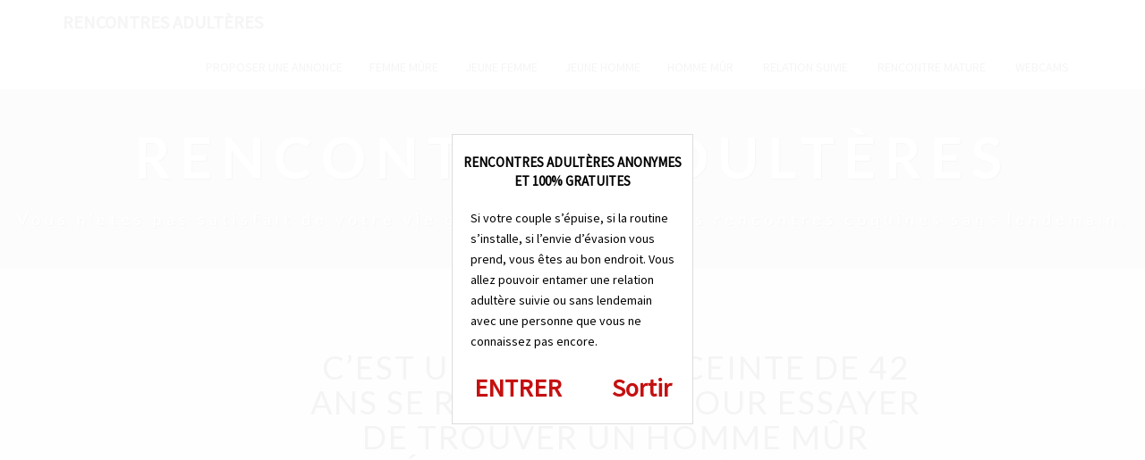

--- FILE ---
content_type: text/html; charset=utf-8
request_url: https://www.google.com/recaptcha/api2/anchor?ar=1&k=6Le7lockAAAAAFxdzn4SMYKX7p7I0fxB1MG8afV_&co=aHR0cHM6Ly9hZHVsdGVyZXMubmV0OjQ0Mw..&hl=en&v=N67nZn4AqZkNcbeMu4prBgzg&size=invisible&anchor-ms=20000&execute-ms=30000&cb=yv1txj915gxz
body_size: 48872
content:
<!DOCTYPE HTML><html dir="ltr" lang="en"><head><meta http-equiv="Content-Type" content="text/html; charset=UTF-8">
<meta http-equiv="X-UA-Compatible" content="IE=edge">
<title>reCAPTCHA</title>
<style type="text/css">
/* cyrillic-ext */
@font-face {
  font-family: 'Roboto';
  font-style: normal;
  font-weight: 400;
  font-stretch: 100%;
  src: url(//fonts.gstatic.com/s/roboto/v48/KFO7CnqEu92Fr1ME7kSn66aGLdTylUAMa3GUBHMdazTgWw.woff2) format('woff2');
  unicode-range: U+0460-052F, U+1C80-1C8A, U+20B4, U+2DE0-2DFF, U+A640-A69F, U+FE2E-FE2F;
}
/* cyrillic */
@font-face {
  font-family: 'Roboto';
  font-style: normal;
  font-weight: 400;
  font-stretch: 100%;
  src: url(//fonts.gstatic.com/s/roboto/v48/KFO7CnqEu92Fr1ME7kSn66aGLdTylUAMa3iUBHMdazTgWw.woff2) format('woff2');
  unicode-range: U+0301, U+0400-045F, U+0490-0491, U+04B0-04B1, U+2116;
}
/* greek-ext */
@font-face {
  font-family: 'Roboto';
  font-style: normal;
  font-weight: 400;
  font-stretch: 100%;
  src: url(//fonts.gstatic.com/s/roboto/v48/KFO7CnqEu92Fr1ME7kSn66aGLdTylUAMa3CUBHMdazTgWw.woff2) format('woff2');
  unicode-range: U+1F00-1FFF;
}
/* greek */
@font-face {
  font-family: 'Roboto';
  font-style: normal;
  font-weight: 400;
  font-stretch: 100%;
  src: url(//fonts.gstatic.com/s/roboto/v48/KFO7CnqEu92Fr1ME7kSn66aGLdTylUAMa3-UBHMdazTgWw.woff2) format('woff2');
  unicode-range: U+0370-0377, U+037A-037F, U+0384-038A, U+038C, U+038E-03A1, U+03A3-03FF;
}
/* math */
@font-face {
  font-family: 'Roboto';
  font-style: normal;
  font-weight: 400;
  font-stretch: 100%;
  src: url(//fonts.gstatic.com/s/roboto/v48/KFO7CnqEu92Fr1ME7kSn66aGLdTylUAMawCUBHMdazTgWw.woff2) format('woff2');
  unicode-range: U+0302-0303, U+0305, U+0307-0308, U+0310, U+0312, U+0315, U+031A, U+0326-0327, U+032C, U+032F-0330, U+0332-0333, U+0338, U+033A, U+0346, U+034D, U+0391-03A1, U+03A3-03A9, U+03B1-03C9, U+03D1, U+03D5-03D6, U+03F0-03F1, U+03F4-03F5, U+2016-2017, U+2034-2038, U+203C, U+2040, U+2043, U+2047, U+2050, U+2057, U+205F, U+2070-2071, U+2074-208E, U+2090-209C, U+20D0-20DC, U+20E1, U+20E5-20EF, U+2100-2112, U+2114-2115, U+2117-2121, U+2123-214F, U+2190, U+2192, U+2194-21AE, U+21B0-21E5, U+21F1-21F2, U+21F4-2211, U+2213-2214, U+2216-22FF, U+2308-230B, U+2310, U+2319, U+231C-2321, U+2336-237A, U+237C, U+2395, U+239B-23B7, U+23D0, U+23DC-23E1, U+2474-2475, U+25AF, U+25B3, U+25B7, U+25BD, U+25C1, U+25CA, U+25CC, U+25FB, U+266D-266F, U+27C0-27FF, U+2900-2AFF, U+2B0E-2B11, U+2B30-2B4C, U+2BFE, U+3030, U+FF5B, U+FF5D, U+1D400-1D7FF, U+1EE00-1EEFF;
}
/* symbols */
@font-face {
  font-family: 'Roboto';
  font-style: normal;
  font-weight: 400;
  font-stretch: 100%;
  src: url(//fonts.gstatic.com/s/roboto/v48/KFO7CnqEu92Fr1ME7kSn66aGLdTylUAMaxKUBHMdazTgWw.woff2) format('woff2');
  unicode-range: U+0001-000C, U+000E-001F, U+007F-009F, U+20DD-20E0, U+20E2-20E4, U+2150-218F, U+2190, U+2192, U+2194-2199, U+21AF, U+21E6-21F0, U+21F3, U+2218-2219, U+2299, U+22C4-22C6, U+2300-243F, U+2440-244A, U+2460-24FF, U+25A0-27BF, U+2800-28FF, U+2921-2922, U+2981, U+29BF, U+29EB, U+2B00-2BFF, U+4DC0-4DFF, U+FFF9-FFFB, U+10140-1018E, U+10190-1019C, U+101A0, U+101D0-101FD, U+102E0-102FB, U+10E60-10E7E, U+1D2C0-1D2D3, U+1D2E0-1D37F, U+1F000-1F0FF, U+1F100-1F1AD, U+1F1E6-1F1FF, U+1F30D-1F30F, U+1F315, U+1F31C, U+1F31E, U+1F320-1F32C, U+1F336, U+1F378, U+1F37D, U+1F382, U+1F393-1F39F, U+1F3A7-1F3A8, U+1F3AC-1F3AF, U+1F3C2, U+1F3C4-1F3C6, U+1F3CA-1F3CE, U+1F3D4-1F3E0, U+1F3ED, U+1F3F1-1F3F3, U+1F3F5-1F3F7, U+1F408, U+1F415, U+1F41F, U+1F426, U+1F43F, U+1F441-1F442, U+1F444, U+1F446-1F449, U+1F44C-1F44E, U+1F453, U+1F46A, U+1F47D, U+1F4A3, U+1F4B0, U+1F4B3, U+1F4B9, U+1F4BB, U+1F4BF, U+1F4C8-1F4CB, U+1F4D6, U+1F4DA, U+1F4DF, U+1F4E3-1F4E6, U+1F4EA-1F4ED, U+1F4F7, U+1F4F9-1F4FB, U+1F4FD-1F4FE, U+1F503, U+1F507-1F50B, U+1F50D, U+1F512-1F513, U+1F53E-1F54A, U+1F54F-1F5FA, U+1F610, U+1F650-1F67F, U+1F687, U+1F68D, U+1F691, U+1F694, U+1F698, U+1F6AD, U+1F6B2, U+1F6B9-1F6BA, U+1F6BC, U+1F6C6-1F6CF, U+1F6D3-1F6D7, U+1F6E0-1F6EA, U+1F6F0-1F6F3, U+1F6F7-1F6FC, U+1F700-1F7FF, U+1F800-1F80B, U+1F810-1F847, U+1F850-1F859, U+1F860-1F887, U+1F890-1F8AD, U+1F8B0-1F8BB, U+1F8C0-1F8C1, U+1F900-1F90B, U+1F93B, U+1F946, U+1F984, U+1F996, U+1F9E9, U+1FA00-1FA6F, U+1FA70-1FA7C, U+1FA80-1FA89, U+1FA8F-1FAC6, U+1FACE-1FADC, U+1FADF-1FAE9, U+1FAF0-1FAF8, U+1FB00-1FBFF;
}
/* vietnamese */
@font-face {
  font-family: 'Roboto';
  font-style: normal;
  font-weight: 400;
  font-stretch: 100%;
  src: url(//fonts.gstatic.com/s/roboto/v48/KFO7CnqEu92Fr1ME7kSn66aGLdTylUAMa3OUBHMdazTgWw.woff2) format('woff2');
  unicode-range: U+0102-0103, U+0110-0111, U+0128-0129, U+0168-0169, U+01A0-01A1, U+01AF-01B0, U+0300-0301, U+0303-0304, U+0308-0309, U+0323, U+0329, U+1EA0-1EF9, U+20AB;
}
/* latin-ext */
@font-face {
  font-family: 'Roboto';
  font-style: normal;
  font-weight: 400;
  font-stretch: 100%;
  src: url(//fonts.gstatic.com/s/roboto/v48/KFO7CnqEu92Fr1ME7kSn66aGLdTylUAMa3KUBHMdazTgWw.woff2) format('woff2');
  unicode-range: U+0100-02BA, U+02BD-02C5, U+02C7-02CC, U+02CE-02D7, U+02DD-02FF, U+0304, U+0308, U+0329, U+1D00-1DBF, U+1E00-1E9F, U+1EF2-1EFF, U+2020, U+20A0-20AB, U+20AD-20C0, U+2113, U+2C60-2C7F, U+A720-A7FF;
}
/* latin */
@font-face {
  font-family: 'Roboto';
  font-style: normal;
  font-weight: 400;
  font-stretch: 100%;
  src: url(//fonts.gstatic.com/s/roboto/v48/KFO7CnqEu92Fr1ME7kSn66aGLdTylUAMa3yUBHMdazQ.woff2) format('woff2');
  unicode-range: U+0000-00FF, U+0131, U+0152-0153, U+02BB-02BC, U+02C6, U+02DA, U+02DC, U+0304, U+0308, U+0329, U+2000-206F, U+20AC, U+2122, U+2191, U+2193, U+2212, U+2215, U+FEFF, U+FFFD;
}
/* cyrillic-ext */
@font-face {
  font-family: 'Roboto';
  font-style: normal;
  font-weight: 500;
  font-stretch: 100%;
  src: url(//fonts.gstatic.com/s/roboto/v48/KFO7CnqEu92Fr1ME7kSn66aGLdTylUAMa3GUBHMdazTgWw.woff2) format('woff2');
  unicode-range: U+0460-052F, U+1C80-1C8A, U+20B4, U+2DE0-2DFF, U+A640-A69F, U+FE2E-FE2F;
}
/* cyrillic */
@font-face {
  font-family: 'Roboto';
  font-style: normal;
  font-weight: 500;
  font-stretch: 100%;
  src: url(//fonts.gstatic.com/s/roboto/v48/KFO7CnqEu92Fr1ME7kSn66aGLdTylUAMa3iUBHMdazTgWw.woff2) format('woff2');
  unicode-range: U+0301, U+0400-045F, U+0490-0491, U+04B0-04B1, U+2116;
}
/* greek-ext */
@font-face {
  font-family: 'Roboto';
  font-style: normal;
  font-weight: 500;
  font-stretch: 100%;
  src: url(//fonts.gstatic.com/s/roboto/v48/KFO7CnqEu92Fr1ME7kSn66aGLdTylUAMa3CUBHMdazTgWw.woff2) format('woff2');
  unicode-range: U+1F00-1FFF;
}
/* greek */
@font-face {
  font-family: 'Roboto';
  font-style: normal;
  font-weight: 500;
  font-stretch: 100%;
  src: url(//fonts.gstatic.com/s/roboto/v48/KFO7CnqEu92Fr1ME7kSn66aGLdTylUAMa3-UBHMdazTgWw.woff2) format('woff2');
  unicode-range: U+0370-0377, U+037A-037F, U+0384-038A, U+038C, U+038E-03A1, U+03A3-03FF;
}
/* math */
@font-face {
  font-family: 'Roboto';
  font-style: normal;
  font-weight: 500;
  font-stretch: 100%;
  src: url(//fonts.gstatic.com/s/roboto/v48/KFO7CnqEu92Fr1ME7kSn66aGLdTylUAMawCUBHMdazTgWw.woff2) format('woff2');
  unicode-range: U+0302-0303, U+0305, U+0307-0308, U+0310, U+0312, U+0315, U+031A, U+0326-0327, U+032C, U+032F-0330, U+0332-0333, U+0338, U+033A, U+0346, U+034D, U+0391-03A1, U+03A3-03A9, U+03B1-03C9, U+03D1, U+03D5-03D6, U+03F0-03F1, U+03F4-03F5, U+2016-2017, U+2034-2038, U+203C, U+2040, U+2043, U+2047, U+2050, U+2057, U+205F, U+2070-2071, U+2074-208E, U+2090-209C, U+20D0-20DC, U+20E1, U+20E5-20EF, U+2100-2112, U+2114-2115, U+2117-2121, U+2123-214F, U+2190, U+2192, U+2194-21AE, U+21B0-21E5, U+21F1-21F2, U+21F4-2211, U+2213-2214, U+2216-22FF, U+2308-230B, U+2310, U+2319, U+231C-2321, U+2336-237A, U+237C, U+2395, U+239B-23B7, U+23D0, U+23DC-23E1, U+2474-2475, U+25AF, U+25B3, U+25B7, U+25BD, U+25C1, U+25CA, U+25CC, U+25FB, U+266D-266F, U+27C0-27FF, U+2900-2AFF, U+2B0E-2B11, U+2B30-2B4C, U+2BFE, U+3030, U+FF5B, U+FF5D, U+1D400-1D7FF, U+1EE00-1EEFF;
}
/* symbols */
@font-face {
  font-family: 'Roboto';
  font-style: normal;
  font-weight: 500;
  font-stretch: 100%;
  src: url(//fonts.gstatic.com/s/roboto/v48/KFO7CnqEu92Fr1ME7kSn66aGLdTylUAMaxKUBHMdazTgWw.woff2) format('woff2');
  unicode-range: U+0001-000C, U+000E-001F, U+007F-009F, U+20DD-20E0, U+20E2-20E4, U+2150-218F, U+2190, U+2192, U+2194-2199, U+21AF, U+21E6-21F0, U+21F3, U+2218-2219, U+2299, U+22C4-22C6, U+2300-243F, U+2440-244A, U+2460-24FF, U+25A0-27BF, U+2800-28FF, U+2921-2922, U+2981, U+29BF, U+29EB, U+2B00-2BFF, U+4DC0-4DFF, U+FFF9-FFFB, U+10140-1018E, U+10190-1019C, U+101A0, U+101D0-101FD, U+102E0-102FB, U+10E60-10E7E, U+1D2C0-1D2D3, U+1D2E0-1D37F, U+1F000-1F0FF, U+1F100-1F1AD, U+1F1E6-1F1FF, U+1F30D-1F30F, U+1F315, U+1F31C, U+1F31E, U+1F320-1F32C, U+1F336, U+1F378, U+1F37D, U+1F382, U+1F393-1F39F, U+1F3A7-1F3A8, U+1F3AC-1F3AF, U+1F3C2, U+1F3C4-1F3C6, U+1F3CA-1F3CE, U+1F3D4-1F3E0, U+1F3ED, U+1F3F1-1F3F3, U+1F3F5-1F3F7, U+1F408, U+1F415, U+1F41F, U+1F426, U+1F43F, U+1F441-1F442, U+1F444, U+1F446-1F449, U+1F44C-1F44E, U+1F453, U+1F46A, U+1F47D, U+1F4A3, U+1F4B0, U+1F4B3, U+1F4B9, U+1F4BB, U+1F4BF, U+1F4C8-1F4CB, U+1F4D6, U+1F4DA, U+1F4DF, U+1F4E3-1F4E6, U+1F4EA-1F4ED, U+1F4F7, U+1F4F9-1F4FB, U+1F4FD-1F4FE, U+1F503, U+1F507-1F50B, U+1F50D, U+1F512-1F513, U+1F53E-1F54A, U+1F54F-1F5FA, U+1F610, U+1F650-1F67F, U+1F687, U+1F68D, U+1F691, U+1F694, U+1F698, U+1F6AD, U+1F6B2, U+1F6B9-1F6BA, U+1F6BC, U+1F6C6-1F6CF, U+1F6D3-1F6D7, U+1F6E0-1F6EA, U+1F6F0-1F6F3, U+1F6F7-1F6FC, U+1F700-1F7FF, U+1F800-1F80B, U+1F810-1F847, U+1F850-1F859, U+1F860-1F887, U+1F890-1F8AD, U+1F8B0-1F8BB, U+1F8C0-1F8C1, U+1F900-1F90B, U+1F93B, U+1F946, U+1F984, U+1F996, U+1F9E9, U+1FA00-1FA6F, U+1FA70-1FA7C, U+1FA80-1FA89, U+1FA8F-1FAC6, U+1FACE-1FADC, U+1FADF-1FAE9, U+1FAF0-1FAF8, U+1FB00-1FBFF;
}
/* vietnamese */
@font-face {
  font-family: 'Roboto';
  font-style: normal;
  font-weight: 500;
  font-stretch: 100%;
  src: url(//fonts.gstatic.com/s/roboto/v48/KFO7CnqEu92Fr1ME7kSn66aGLdTylUAMa3OUBHMdazTgWw.woff2) format('woff2');
  unicode-range: U+0102-0103, U+0110-0111, U+0128-0129, U+0168-0169, U+01A0-01A1, U+01AF-01B0, U+0300-0301, U+0303-0304, U+0308-0309, U+0323, U+0329, U+1EA0-1EF9, U+20AB;
}
/* latin-ext */
@font-face {
  font-family: 'Roboto';
  font-style: normal;
  font-weight: 500;
  font-stretch: 100%;
  src: url(//fonts.gstatic.com/s/roboto/v48/KFO7CnqEu92Fr1ME7kSn66aGLdTylUAMa3KUBHMdazTgWw.woff2) format('woff2');
  unicode-range: U+0100-02BA, U+02BD-02C5, U+02C7-02CC, U+02CE-02D7, U+02DD-02FF, U+0304, U+0308, U+0329, U+1D00-1DBF, U+1E00-1E9F, U+1EF2-1EFF, U+2020, U+20A0-20AB, U+20AD-20C0, U+2113, U+2C60-2C7F, U+A720-A7FF;
}
/* latin */
@font-face {
  font-family: 'Roboto';
  font-style: normal;
  font-weight: 500;
  font-stretch: 100%;
  src: url(//fonts.gstatic.com/s/roboto/v48/KFO7CnqEu92Fr1ME7kSn66aGLdTylUAMa3yUBHMdazQ.woff2) format('woff2');
  unicode-range: U+0000-00FF, U+0131, U+0152-0153, U+02BB-02BC, U+02C6, U+02DA, U+02DC, U+0304, U+0308, U+0329, U+2000-206F, U+20AC, U+2122, U+2191, U+2193, U+2212, U+2215, U+FEFF, U+FFFD;
}
/* cyrillic-ext */
@font-face {
  font-family: 'Roboto';
  font-style: normal;
  font-weight: 900;
  font-stretch: 100%;
  src: url(//fonts.gstatic.com/s/roboto/v48/KFO7CnqEu92Fr1ME7kSn66aGLdTylUAMa3GUBHMdazTgWw.woff2) format('woff2');
  unicode-range: U+0460-052F, U+1C80-1C8A, U+20B4, U+2DE0-2DFF, U+A640-A69F, U+FE2E-FE2F;
}
/* cyrillic */
@font-face {
  font-family: 'Roboto';
  font-style: normal;
  font-weight: 900;
  font-stretch: 100%;
  src: url(//fonts.gstatic.com/s/roboto/v48/KFO7CnqEu92Fr1ME7kSn66aGLdTylUAMa3iUBHMdazTgWw.woff2) format('woff2');
  unicode-range: U+0301, U+0400-045F, U+0490-0491, U+04B0-04B1, U+2116;
}
/* greek-ext */
@font-face {
  font-family: 'Roboto';
  font-style: normal;
  font-weight: 900;
  font-stretch: 100%;
  src: url(//fonts.gstatic.com/s/roboto/v48/KFO7CnqEu92Fr1ME7kSn66aGLdTylUAMa3CUBHMdazTgWw.woff2) format('woff2');
  unicode-range: U+1F00-1FFF;
}
/* greek */
@font-face {
  font-family: 'Roboto';
  font-style: normal;
  font-weight: 900;
  font-stretch: 100%;
  src: url(//fonts.gstatic.com/s/roboto/v48/KFO7CnqEu92Fr1ME7kSn66aGLdTylUAMa3-UBHMdazTgWw.woff2) format('woff2');
  unicode-range: U+0370-0377, U+037A-037F, U+0384-038A, U+038C, U+038E-03A1, U+03A3-03FF;
}
/* math */
@font-face {
  font-family: 'Roboto';
  font-style: normal;
  font-weight: 900;
  font-stretch: 100%;
  src: url(//fonts.gstatic.com/s/roboto/v48/KFO7CnqEu92Fr1ME7kSn66aGLdTylUAMawCUBHMdazTgWw.woff2) format('woff2');
  unicode-range: U+0302-0303, U+0305, U+0307-0308, U+0310, U+0312, U+0315, U+031A, U+0326-0327, U+032C, U+032F-0330, U+0332-0333, U+0338, U+033A, U+0346, U+034D, U+0391-03A1, U+03A3-03A9, U+03B1-03C9, U+03D1, U+03D5-03D6, U+03F0-03F1, U+03F4-03F5, U+2016-2017, U+2034-2038, U+203C, U+2040, U+2043, U+2047, U+2050, U+2057, U+205F, U+2070-2071, U+2074-208E, U+2090-209C, U+20D0-20DC, U+20E1, U+20E5-20EF, U+2100-2112, U+2114-2115, U+2117-2121, U+2123-214F, U+2190, U+2192, U+2194-21AE, U+21B0-21E5, U+21F1-21F2, U+21F4-2211, U+2213-2214, U+2216-22FF, U+2308-230B, U+2310, U+2319, U+231C-2321, U+2336-237A, U+237C, U+2395, U+239B-23B7, U+23D0, U+23DC-23E1, U+2474-2475, U+25AF, U+25B3, U+25B7, U+25BD, U+25C1, U+25CA, U+25CC, U+25FB, U+266D-266F, U+27C0-27FF, U+2900-2AFF, U+2B0E-2B11, U+2B30-2B4C, U+2BFE, U+3030, U+FF5B, U+FF5D, U+1D400-1D7FF, U+1EE00-1EEFF;
}
/* symbols */
@font-face {
  font-family: 'Roboto';
  font-style: normal;
  font-weight: 900;
  font-stretch: 100%;
  src: url(//fonts.gstatic.com/s/roboto/v48/KFO7CnqEu92Fr1ME7kSn66aGLdTylUAMaxKUBHMdazTgWw.woff2) format('woff2');
  unicode-range: U+0001-000C, U+000E-001F, U+007F-009F, U+20DD-20E0, U+20E2-20E4, U+2150-218F, U+2190, U+2192, U+2194-2199, U+21AF, U+21E6-21F0, U+21F3, U+2218-2219, U+2299, U+22C4-22C6, U+2300-243F, U+2440-244A, U+2460-24FF, U+25A0-27BF, U+2800-28FF, U+2921-2922, U+2981, U+29BF, U+29EB, U+2B00-2BFF, U+4DC0-4DFF, U+FFF9-FFFB, U+10140-1018E, U+10190-1019C, U+101A0, U+101D0-101FD, U+102E0-102FB, U+10E60-10E7E, U+1D2C0-1D2D3, U+1D2E0-1D37F, U+1F000-1F0FF, U+1F100-1F1AD, U+1F1E6-1F1FF, U+1F30D-1F30F, U+1F315, U+1F31C, U+1F31E, U+1F320-1F32C, U+1F336, U+1F378, U+1F37D, U+1F382, U+1F393-1F39F, U+1F3A7-1F3A8, U+1F3AC-1F3AF, U+1F3C2, U+1F3C4-1F3C6, U+1F3CA-1F3CE, U+1F3D4-1F3E0, U+1F3ED, U+1F3F1-1F3F3, U+1F3F5-1F3F7, U+1F408, U+1F415, U+1F41F, U+1F426, U+1F43F, U+1F441-1F442, U+1F444, U+1F446-1F449, U+1F44C-1F44E, U+1F453, U+1F46A, U+1F47D, U+1F4A3, U+1F4B0, U+1F4B3, U+1F4B9, U+1F4BB, U+1F4BF, U+1F4C8-1F4CB, U+1F4D6, U+1F4DA, U+1F4DF, U+1F4E3-1F4E6, U+1F4EA-1F4ED, U+1F4F7, U+1F4F9-1F4FB, U+1F4FD-1F4FE, U+1F503, U+1F507-1F50B, U+1F50D, U+1F512-1F513, U+1F53E-1F54A, U+1F54F-1F5FA, U+1F610, U+1F650-1F67F, U+1F687, U+1F68D, U+1F691, U+1F694, U+1F698, U+1F6AD, U+1F6B2, U+1F6B9-1F6BA, U+1F6BC, U+1F6C6-1F6CF, U+1F6D3-1F6D7, U+1F6E0-1F6EA, U+1F6F0-1F6F3, U+1F6F7-1F6FC, U+1F700-1F7FF, U+1F800-1F80B, U+1F810-1F847, U+1F850-1F859, U+1F860-1F887, U+1F890-1F8AD, U+1F8B0-1F8BB, U+1F8C0-1F8C1, U+1F900-1F90B, U+1F93B, U+1F946, U+1F984, U+1F996, U+1F9E9, U+1FA00-1FA6F, U+1FA70-1FA7C, U+1FA80-1FA89, U+1FA8F-1FAC6, U+1FACE-1FADC, U+1FADF-1FAE9, U+1FAF0-1FAF8, U+1FB00-1FBFF;
}
/* vietnamese */
@font-face {
  font-family: 'Roboto';
  font-style: normal;
  font-weight: 900;
  font-stretch: 100%;
  src: url(//fonts.gstatic.com/s/roboto/v48/KFO7CnqEu92Fr1ME7kSn66aGLdTylUAMa3OUBHMdazTgWw.woff2) format('woff2');
  unicode-range: U+0102-0103, U+0110-0111, U+0128-0129, U+0168-0169, U+01A0-01A1, U+01AF-01B0, U+0300-0301, U+0303-0304, U+0308-0309, U+0323, U+0329, U+1EA0-1EF9, U+20AB;
}
/* latin-ext */
@font-face {
  font-family: 'Roboto';
  font-style: normal;
  font-weight: 900;
  font-stretch: 100%;
  src: url(//fonts.gstatic.com/s/roboto/v48/KFO7CnqEu92Fr1ME7kSn66aGLdTylUAMa3KUBHMdazTgWw.woff2) format('woff2');
  unicode-range: U+0100-02BA, U+02BD-02C5, U+02C7-02CC, U+02CE-02D7, U+02DD-02FF, U+0304, U+0308, U+0329, U+1D00-1DBF, U+1E00-1E9F, U+1EF2-1EFF, U+2020, U+20A0-20AB, U+20AD-20C0, U+2113, U+2C60-2C7F, U+A720-A7FF;
}
/* latin */
@font-face {
  font-family: 'Roboto';
  font-style: normal;
  font-weight: 900;
  font-stretch: 100%;
  src: url(//fonts.gstatic.com/s/roboto/v48/KFO7CnqEu92Fr1ME7kSn66aGLdTylUAMa3yUBHMdazQ.woff2) format('woff2');
  unicode-range: U+0000-00FF, U+0131, U+0152-0153, U+02BB-02BC, U+02C6, U+02DA, U+02DC, U+0304, U+0308, U+0329, U+2000-206F, U+20AC, U+2122, U+2191, U+2193, U+2212, U+2215, U+FEFF, U+FFFD;
}

</style>
<link rel="stylesheet" type="text/css" href="https://www.gstatic.com/recaptcha/releases/N67nZn4AqZkNcbeMu4prBgzg/styles__ltr.css">
<script nonce="-tuzNHPWJrjOFVGSa9Litg" type="text/javascript">window['__recaptcha_api'] = 'https://www.google.com/recaptcha/api2/';</script>
<script type="text/javascript" src="https://www.gstatic.com/recaptcha/releases/N67nZn4AqZkNcbeMu4prBgzg/recaptcha__en.js" nonce="-tuzNHPWJrjOFVGSa9Litg">
      
    </script></head>
<body><div id="rc-anchor-alert" class="rc-anchor-alert"></div>
<input type="hidden" id="recaptcha-token" value="[base64]">
<script type="text/javascript" nonce="-tuzNHPWJrjOFVGSa9Litg">
      recaptcha.anchor.Main.init("[\x22ainput\x22,[\x22bgdata\x22,\x22\x22,\[base64]/[base64]/[base64]/[base64]/[base64]/UltsKytdPUU6KEU8MjA0OD9SW2wrK109RT4+NnwxOTI6KChFJjY0NTEyKT09NTUyOTYmJk0rMTxjLmxlbmd0aCYmKGMuY2hhckNvZGVBdChNKzEpJjY0NTEyKT09NTYzMjA/[base64]/[base64]/[base64]/[base64]/[base64]/[base64]/[base64]\x22,\[base64]\\u003d\\u003d\x22,\x22w5R7w5fDqcKPwpMBXlnCscKBwox9wqJSwq/CgsKYw5rDik1jazBUw7JFG0MVRCPDrcKgwqt4dnlWc3Mxwr3CnGvDk3zDljzCnD/[base64]/[base64]/CusOzwpDDuxVIw4zCucO4IRdowpYsw6shKQ/Dsm1VIcOVwoZiwo/Dsxl7wpNVXMO1UMKlwpzCj8KBwrDCnV88wqJbwrXCkMO6wpHDiX7Dk8OrFsK1wqzCkixSK30sDgfCusK7wpllw79awrE1PsKpPMKmwqzDnBXCmzofw6xbMXHDucKEwpVSaEpHI8KVwpsvecOHQHNJw6ASwqBVGy3CtcOfw5/CucOeJxxUw5jDj8KewpzDnRzDjGTDq3HCocODw7Zww7w0w5DDrwjCjhApwq8nYxTDiMK7BzTDoMKlCA3Cr8OEbcKeSRzDl8K+w6HCjXEDM8O0w4DCsR85w7pLwrjDgDYRw5o8bglofcOrwqlDw5ACw50rA2FRw78+wpF4VGgOB8O0w6TDpFpew4l/fQgcYGXDvMKjw4p+e8OTFsOlMcORHMKswrHChwsXw4nCkcKuDsKDw6FCIMOjXypoEENuwo50wrJ/KsO7J2DDpRwFDsO1wq/DmcKyw5g/[base64]/Cg0lHcFVXQMOeGWN6VGnDmX7Cv8OwwoTClcOWBmXCi0HCgBMiXxfCtsOMw7l4w4FBwr5Qwq5qYCPCsGbDnsOVScONKcKDeyApwqPCmmkHw6XCumrCrsO4ZcO4bQ/CjsOBwr7DqcKcw4oBw6rCjMOSwrHCj0h/[base64]/woNVLcOuw5LCsV1ZKUnCnSLChktYBMKLw6NkTXwhWQHCp8Kcw5orB8KBU8OBYz9kw6xnw6nCgzjDusOew6vDr8Kvw63Dsygzwp/[base64]/W8OiwoLCiS4sw6LCuMKSC8Oww7jDh8OJF0AUw6XCjx1Swr/CsMKLJyoWCsKgFSbDj8KDwp/DrF0HKsK+JCXDicKhXFogbsKlPHJsw5zCp2klwoV3blHDm8Kvwo7Dm8ONw6jDn8ONI8OIw5PCmMKVVMOdw5HDi8Kawp3DgUgQNcOswpTDo8OXw6knDTYlaMOOwpLDiBUsw7Fnw5PCq011wqjCgEfClMK/wqTDmsOJwr/DisOfdcOnPcKwBMOCw7hwwq5uw6x/w4LClsOew6kPesK3cGrCviTCiQjDtcKAwqnDuXfCocK0ZjV1cn7ClhnDt8OfC8KQQHvClsKeC146dMOoWWDCrMKPFMOTw4NRQUk5w4PDg8KEwpHDnikcwqrDpsKxNcKXGMOIdRHDg0dodiXDhkbCjgvDtjw8wohHB8Ocw7dUB8OmfcKWL8OawoJmDR/[base64]/ICVvw4xfw6/CnsKCwps1IcKFwokwwo/[base64]/Cj8OgwoUow6TDn3dcw6ZQwq3DuEIGw4jCrzlbwp7Di8OOEhoSRcOww7RWaHbDpUnCgcObwpFhw4rDp3/[base64]/DusK/[base64]/CgsKqSQDCrSvDm2gqNMO3wqHCqcOyw6JmwrsZw7Rgf8OvDcKrUcKnw5IiJcK7w4VMai/DhsK1dsOKw7bClsOaE8ORKj/[base64]/[base64]/wrbDqcO0w4TCpcKuwrd1CsKkwpcuwrrDt8K/[base64]/CnMOzNcKRcm0UBjXCi8KSXWIRS2sKIsOncFzDhMOifMK7bcKEwqDDmMOHdjnDsRRsw7DDhsOywrbCisOBRgjDtkfDp8O9wp4TQA3Ck8OWw5bCh8KGKsKgw7ANMXTCjVNOPxXDqMOkOx/Du0XCllkHwqBZRmTCrgsUwofDlk0Bw7fCu8O7w7fDl0jCgcOQw6F8wrbDrMOdw7c7w7NswpHDoxXCmMKYOEsJUsKnEwpHK8OXwp3CmcOdw53CmsKGw67CqMKgAD/CoMOtwrHDl8OIBlwrw5pYNi1dPMOxaMOAQMK3woJtw6BpPT0NwoXDrUhZwpAHw7DCsjY1wqvChsOnwonCuDhLUhJlIwLClcKRFz4Aw5tnccO/w65/[base64]/DnMKnwrrDmsKWHmjDhl3DvmjCsj5Jwo3CmScrZMKEw4JDcMO5QTkiKgZgMsOBwonDgsKDw5rCu8KYVMOVSj0/[base64]/[base64]/w7drw7DCk8O4XMK0w63CuMOZVRwrwo86w7kHR8KFBntbwpwLwo7ChcOEI1lUMsKQwrXCg8Opw7PCiCoBW8OPA8K4Agd7CTjCtQlEwq7DsMO9wpPDn8OBw4DDgsOpwqA1wpXCsRwKwq9/JDJhGsK4w4PDnX/CngLDv3ZDw6nCgsOKL2vCoDtHelbCt3/Dp00Gwrdhw7HDh8KHw6nDtE/DlsKuw6/Cs8OWw7MXKMOwKcOOE3leOmAOHMK9w5Ugwqhewpsqw4wpw7d7w5Qaw6vDtMO+RXJQwp9PPh7DpMKBRMKVw6fClcOhJ8OPSHrDmy/CsMOnTz7CuMKpw6XCtMOsZsO9a8O0MsKrSBnDv8KFcx8vw7IDMMOEw4oRwofDtcKTAhhAwoEdTsK5V8K2ED/DlGnDosKsLsKGU8O3C8KPTWNXw6kowoM5w6FbY8KRwq3CtEDChMOyw53CkMK6wq7ClcKMw4vDrMO+w7DDnhRhTWx5c8KnwrAHZHXCmyHDoCjDg8OFG8KmwqcEVsKpAMKtDcKVSElIKMKSIn5zLTjCnj/Dth5hLsOHw4zDtsOpw7QyOWvCinoGwq7DnSrCl1hYwr/DtcKBVhzDglHDqsOeeWPClFfCjMOzFsO/QsKtwpfDiMK+wpZzw5HClMOdSgjCnBLCpGHCt2Nmw7/DmmIHYF8WG8OtecKuw73DlsOYAMOmwrM6MMKkwpXDhMOVw5DCmMKdwrHClhPCuiXCjU9QHlPDrjvCgBXCvcO1KcKNTEwiCVDCm8OLE0rDqMOiw5/Dt8O6BBw+wrnDjFDDs8KJw5hcw7E0JsKSHsK6SsK4GRTDkk/CksOvP0xDw595w7RWwoTCuUwlahQBBcOZwrJbZB7DnsOBfMK/CsONwo5Bw6PDuirCilvDlxPDncKFKMKrO3FpNitYXMK1HsKjOsOlADcZwpTDsijDvMKPd8KjwqzClsOvwp5JTMKvwqPCvDnCk8KBwr/Cm1BtwrN0w4DCo8Ouw7zCiz7CiEBiw6jCusK6w5lfwoLDjwVNw6HCiXIeZcOSPMOyw5Jww5xAw6vCn8OWMyxaw79xw7LCvGDDggrDuEHDgnopw4Z/[base64]/DocKLZcOawrbDvR7DiSDDuixpw7PCvjrDnzvCusOXcn4FwqXDgzjDrz3CkMKCaiorXsK7w6lZAT7DvsKIw4zCpcK6f8O1wp4efQ8NEDXCjAjDgcK5EcOKKEHClkd/ScKswoxHw6lnwqTCkMOkwpvChsOBBcO4SkrDscOMwrrDuFJdwphrUcKLw4YMRcK/Ew3CqVjCpXUcHcK9Z0zCucKbwpzCmh7CpArCpsKlRUhNw4/CkX/DmELCgmNwNMOaHMKrEXvDt8KaworDmsKiOyLComUSL8OJCsOtwqRew7PCucOYFMOgw5rCnyzDoRjCvkVXS8KzVDV0w6TCmxlocsODwrvCrVLDtSU1w6lrw75gCRDDtX7DgXHDiDHDuWTDgwTCrMOjwqwQw4lew5/Cl2B/wqAdwpXChWbCucK/w7vDgMOjTsOLwqInKkJ+wrjCu8KGw5o7w7zCusKUEgDDi1PDtAzCnsKmTMO5wpA2w69aw6Euw5svw65IwqTDpcKOKsOxwpTDscKhVcKSacK/FcKiJ8ORw7bCpUpQw5gIwpUHwpHDrCLDhE/CuTTDnE/DvhvChhIoTEMDwrzCnxfDksKLJDUQCCDDq8K6bB7DpX/DuBLCvMOFw7TDpcKPcUjDihF5wow/[base64]/[base64]/woxbwr/DhVvDrMKne2rDkyfDt8O1w6N+YCLChnQfwoFQw4BsEWzDrcK1w4J9BivChsKtZnXDvhlIw6PCpQbCkRPDrBUsw73Cpi/Dm0ZlKH83w4TCqAbCsMKrWzVpZsOnC3nCt8OBw6bCtT3CqcKOBzZnw6xRwrkPXS7ClyTDksOMw6UYw6vCkyHDlQhgwqbDoARGJGU+woA0wrHDrcOuw7EYw7JqWsO4U1cjJQt+aEbCtMKpwqYOwowiw5HCgsOqNsKZTMKeGzrCum/DsMO+PwA6MHFRw7pcRW7DiMKUB8KwwqnDh2nCt8KGwr/DrcKWworDqH/ClMO3WFrCmMKrwpzDgsKGw7HDj8OJMCbCqlDDsMKXw5DCq8OuHMKLw7jDqBkNDC5FBMOGShB0KcOXRMO/DkhdwqTCgcOEacK3c0wywozDvRFTw55DXsOvwo/CpX12w7h+D8K2w7PCvMOCw5fCh8KnDcKEWCVEEgnDmcO0w7kfwo5tVG4Uw6XDql3Dk8K+w43DssObwqfCncODwqEPQMKYbg/CsWrDkcOYwoR7LcKiIhDChyfDnsOJw5XDqcKNURfCuMKKMw3Cj3UVfMOiwq3CssOLw5dTCll9N1TCtMKlwrszGMO1RHbDjsKUNFnClsO3w6dFR8KGE8K3ZsKBI8K0wrVBwpXCsgsKwqBdw5vDmQpYwoDCmH1ZwoLDkHcEIsKOwq12w5nDt0zCumMZwqfChMKlw6/DgcKgw4taFXh3flzCijQGTsKlT1fDqsK+YwJYa8OLwqc0EwkIcMO+w6rCrxbDlMOHY8OxVcOZEMKSw5wpZwVwe34zeC5qwqDDsW82CT98w7xuw7A1wpvDlmxZFGdsF3bDhMKKw6BEDmQOF8KRwpzDjhDCqsOmBkvCuGJEK2RJw7nDvFBowog5flLCuMOSwrXClzrCiC/Dtikkw4zDlsKGw5okw5JBbVDCpcKmw7PDlcKiVMOsHcOzwqxkw7oVaS/DosKGwpHCiAFEVX7DrcO/dcKywqdMwq3CmhN0GsKKYcKsWFDDnVQ4QjzDrEPDmMKgwrk3RMKbYsKPw7ljIcKuKcOJw4vCk1fDksORw4B7P8OzYS0YHMOHw5/[base64]/Cs8OrYcK+wqjDuwHDjA7Dh085wqvDtsKTdMK1FsOMIEMNw6I0wo0qUBnDrwx8w47Cp3TCgkRVw4XDiBDDuQUFw47DgWsbw4MSw7DDkh/CvCFsw6PCm2J1C3BsImXDiT15TsOlVgbCmsOQX8OOwrZmCcO3wqzCrsOQwq7CvBbCnWoKMyVQBVkkw4DDgyNFEiLCmHBGwoDCt8Onw6RML8Ovw5PDmn8uRMKUHDDDll3Cs0I/wrfClcKlORh5wprDrDPDpcKOYsKzwotKwogdw7peDsOzBsO/wovDmMKwSR0ow4bCn8K5wrwzKMOvw4PCi17CgMOiw59Pw5XDtsKcw7DCs8KAwpDCg8K+w5l3wo/[base64]/[base64]/w69wah/DncOqLi8uUhvCrcOdPMOfwq/Cn8ObT8KQw7QLAMK6wpouwrXCj8KMdmwcwpMPw7ElwrRLw5/[base64]/CtF3CtmgHw77DgcKqFcKewppJR0E5w5/[base64]/Cv8K7w49NwrMOCSXDrjMVwr1Awolqek58wpTDlcKzMcOuWlXDhmE+wp7Di8Orwo3Dp2VkwrfDjcKPfsKqcFB/eh/Dh18ifMKiwo3DlE0UFGZ+HynCm0vDqjQXwrBYG0jCuHzDg1ZENsOIwqTChivDtMOtRGhuw4VlcUsaw73DiMOewr5+w4I5w7ocwpPDuwROfVzCixICacK4McKGwpLDhhXCpjLCmwQgbcKpwropCz3CjsO4w4LCuy/CscO+wpTDlktdDSbCnD7CjMKwwrFSw6DCrUlDwpnDiG92w6XDq0oyM8K5AcKHeMKYwo5/wqjDpcOdHFLDk1PDsT3CiWTDlUXDmmrCmQTCt8KnPMKqJ8OeMMKCWH7Ct2VJwrzCtmowJG1bMx7Dq0DCtDnCjcKnRF5AwpFewpNtw7LDjMOaQkE6w67Cj8OmwrLDrMK/w6LDksO1WV3CmzM+D8KZwpnDjngRwqxxQHHCpgtAw5TCtsKCTjnCpcKHZ8O+w5bDlVMPL8Oow6bCqX5qF8OWw4Ymw4dAw4nDuyrDtSEHCcOcwqECwrA9w7QQT8OqdRjCnMKow4Y/esKuIMKuCETDjcK2BDMDw6YUw7vCtsONWAHCtcOrHMOlQMKBScO1EMKZOcOFwo/CsQdFwptQUsOaEcOmw45xw5NcfMOeWMKCIcOxJMKYwrl6EFHCuAbDqcOFw77Ct8K2PMO9wqbDssKnw5QkGcKrPcK8w6U8wpQsw64cwoV2wqvDgsOmw4DCg2NQGsKqIcKFwp4RwpTCtsKWw6o3YnlRw47DrmNJIx/DmkYyEMKcw4VlwpLChQ8vwqDDpSDDqsOSwpXDucOOw7PCsMOxwqh1XcO0JXvDtcOUIcKQIcOewpEEw4DDlXsgwqnDr0Rww4bDkXB8ewjDr3nCo8KTwozDrMOtw6NsOQN3wr7CicKTZcK5w5hpw73CksO8w77Dv8KDKsOnw7zCtlsgw5skVQgzw4YaVcOKcxN/[base64]/CtjPCgVs/Q1vDogrDjnoFGnjDvhTDjsKBwqrCisKnw5kqf8K5BcOLw5bCjnrCnXLDmQjDrjnCuXLCj8OJwqBlwoQ0w4JITB/DncOqwrHDsMKLw7XCnkPDo8OZw5tQJyQWwpIgw5k7eQTCkMO+w44tw7VePgzDjMKpUsOgN34WwoZtG3XDjsKNwqnDqMOjblXCm1rCoMOiXcOaEsKvw6DDncKKPXQRwprCtsK6VsK+LTXDoVrDocORw75TLmPDnAHCmsOzw57Cgmcvd8Ouw4ACw6kgwpADeEUTLAgrw4/[base64]/[base64]/fMObAWNuwq3CtcODwrnDkmxaH0nDiQE9BsOaaU/Cv3vDsljCgMKUecOgw7vDk8OIQcOHRF7CrsOiwql/wqo0d8Okwp/DgBHCn8KfQjdlwpAjwrvCqBzDkHfDpBMdwqQXZSvCjsK+w6fDgMK0EsOQwrzCtHnDphJ/OQ/[base64]/w7E0GMKzYMOQaMO3YDrCgcOgw65Yw4TDkcORw43DjMOeVgLDvMK3NcKjKcKBG3bDkS3DrsOAw4LCs8Osw6V5wqHDoMKCw5vCl8OJZ1JIP8K0wodHw6vCgGN5djnDhUwVTMOdw4bDt8O7w7M0X8K7YsOdccOEw5/CoBsTPMOcw4XCr3TDncOPHy0uwrrDtAoENcOXVmPCmcK8w4MLwqxKwpDDhhx+w4PDnsOvw6bDnl50wrfDoMOFA0Fgw5fDo8KfFMKXw5NcfUAkw5ckwpPDvU0owrHChBVvch/[base64]/[base64]/[base64]/DisOOP8ObRR/DuVLCqEBGwr7CkcKFw6cWEHc5YcKfOm3DrcKhwofDu3RMVMOLSxLDvXNawr3Cv8KacxjDiH5DwpHCswbCn3RuI0/CqE0WHxwnbcOXw63DnnPCiMKjcExbw7h3w4TDpEM+RsOeCwrDnHYCw4fDrwpGQcOiwoLDgiBWKi3Dq8KSSTxTfB3Cnl1QwqJOw780e0Njw6EgJMOzc8K5ZxsfAHtGw4zDuMKySmjDoAVeSDbCqEBiQsK6EMKZw5E3ZlprwpEcw4/Cmg/CmcKbwqBmTELDhMKecC3ChA8Aw6FxVhRtD3V5wqDCnMOAw7LChcKLwrrDlnXCgFBkGMO9woFNS8KOFmvCr2NvwqnDrsKWwpnDusOmw7HDqA7DiA/Du8Oow4crwr7CssOxUyBoUcKAw4zDrEPDlDTCvh3CtMK6HSxCBmlbWmtmw5gMw4p7woLCmMK9wqdXw4fDsGDCtXfCtxgyC8OwPBxQVcK0OsOuwr3DqMKlLlFmw7bCusKTwo5uwrTDsMO/[base64]/[base64]/Q8KhAH3Du8OwcXTDg8OJE8KxBkbCnxHCncKmw6PCs8K2UAJfw48CwqVvOEt/OcOvTcKMw6nCgMOSC0fDqsOVwpojwokWw7J7wpbDr8KKf8OXw57CnnzDgWjCnMOqJMKlJSUWw63Dv8KewobCkkt3w6nCusOowrQ0EMKwBMOWP8O7VVZeccOpw73Cl1sCaMOuf1UOAyzCo0/CqMO2OFQwwrzDmCYnwrc9HHDDtjpGw4rDpSrCvn4GSHhXw5rCv0laUMOUwr1QwrTDmhsBw7/Cpx9wTMOjWsKKXcOeVMOYT27DjC1Nw7HCoz3ChgVzQ8OVw7smwpfDv8OzXMOWGV7Dm8O2ZMOmCMKMw4PDhMKXLjh7e8Obw6fCnVjDiFkcwqBsUcO4wq7Dt8O2BVFdUsOxw5rCqmoQd8KHw5/CjU3DnsOlw5ZYWnVawr7DiizChMOBw7o6wqzDhsK+wrHDpB5YYUTCt8K9DcKgwrLCgsKgwq82w7/Cp8KSa27DgsKPJh3ChcK1VSnCsy3ChsObOxjCij3Dn8Kgw7JgM8ODG8KZMcKEKDbDmcOsa8OOGcOxR8Kfwr/[base64]/[base64]/CvC3Dm8KDS0bCoF/Cp0cMw5fDoMK1w7lvdcKhw5bCi3E2w6bCtMKqwp0HwpnCgH9vPsOvfiXDm8KhHMOMw5ggw7RuB3HDj8OZBhvCnTxDwogqEMOawqPDtnjClsKMwppOw53DiCI2woELw5rDlTXDsHrDicKvw4HCpwHDjMKDwp/Ct8KHwqoKw6nDpiN2VFBiwqVMX8KCXcK5PsOnwrljXA3CrmDDqSvDn8KQDGPDgMK6w6LChwcfw67Cl8OwMBPCtkBZXcKIbivDnGg2QGR7LcK8J2M/VXvDtWLDg3LDksKtw5fDtsO+WMOgNkjDnMKjQm5yB8KVw7BJG1/[base64]/wrxywp0eNwbDs1jClsKUdWRXw6PCsBnCkcOCwqsQNcOvw7zCtnh3S8KbJFzCs8O5TsO2w5whw6Ezw6NBw5oIFcOFTwc1w7drw6XCksO/SmscwpvCpGQ2XsK4wp/CrsO8w61SYUbChsKmc8OjHzHDqgrDjEvCkcK+CD7DjETDsX7DkMK6w5fCiE8QUUcEa3FYIcOpO8KVw4rCgTjDkW02wpvCsmEZY2vDg1nCj8OvwqzCvTUWWsK5w60/w6Nlw7/Dq8OCwq1GGcOnHHYhwotvwprDk8K8UXMOPj9Aw5xnwoBYwp/Dnk/DsMKLwpM+f8K8wqfDgRLCoRnDiMOXWDjDjgF+ODPDksKHeigkOA7DscOBXiZmSsOlw4lIHMOPw5HChA/DmWFhw6M4F0B/w64/YmHDs1bCjCjDvMOlw5LCkgsZHlvCs1Rkw47CucK6XGVJXnDCtxMvWsOrwqTCp0vDtyTDlMKtw63Dvw/DhB7Dh8OgwpvCosKHEMOWw7hUP1hdRivCjkDDpG9cw4/Dv8O6VR9lL8O+wpDCnmHCnTcowpTDi3Q5XsKhAAbCpSPDjcOBP8KAfBfDosOidsK/DsKWw4fDjA4WAjrDn0gbwodfwq3Dg8KEGcK9PcOXG8OVw7HDmsO1wpwlw48tw63CuWXCtR0/QGVdwp0Pw5/CnTN5cGxtZil8w7ZpZ3cOUMOBwpLDnivCshpWDsK9wpknwoVVw7jCvMOYwrwRLErDi8K1DXXCokAOwp9hwq/CgcKFc8Kaw4BMwonCk2lMB8OFw6bDqD/DjwHCvcK9w5RNwr9xK0liwpXDi8Knw7HCjjxxw6/[base64]/[base64]/CjmPDhm3Ch2TCgMKEw57DilR0VFA1wrnDkwtTwoNxw6csGsO/[base64]/Co8OMw4gFwpXDtcOnZHBpM8OcYV/DiDbDkcKmYFtbDW3CmMKiIh1sZAYOw79CwqfDlDjDiMOkLcOWXWbDvsOqNC/DrcKmDwkzw4rCtEfDjsODw63Dr8KiwpZpw7fDicOKWS3DtH7Dq08Cwqk1wpjCoBdPw7DCij/DigRGw4nDpiEXKcOYw6bCkTzDhDtCwqM5w5nCusKNw4N6HH9aDcKcLsKBIsO8wpNZw6nCkMKew5M0Fh5ZM8KdCgQjZ312wrjDpjLCuBNaaxISw4nCnCR7w5vCkl9sw4/DsgHDucKjD8K/PFA5wrjCrsKbw6PDrMKjw7nDs8OkwpnDnsKaw4XDvkjDjWYrw7ZowojDrFbDpcKKL3wFaRUFw5QIPnZuw4kdPsOzMnsOCHHDnMOFwr3DtcKOwqA1w4pCwoQmI3zDmyXCqcKXfWFDwpxsAsOkSsOZw7E/csO8w5E1w7B8Hhgxw6wgwo0ZeMOYCj3CsivDkShFw6HCl8OFwpXCmMKrw6XDlgLCryDDosOaPcKuw4XChMK8K8KNw7TDkyomwqwbF8KNw5JKwp9bwo/[base64]/Cq2UeVUvDo8Klw4vCksKwwrbDgcOVcgEjw75iWsO8VhrDssK5w6xkw7vClcOfUMOnwq/ColUfwpvCjcKyw69/ek9gworDucOhJSRsHzbDmsOIwrjDtTpHbcKZwoHDr8OFwpzCi8KEbB3DrXXCrcO4LMOvwrtqdWp5dgvDtRlPwovDqikjdsK0w4/[base64]/DokzCiQbDlAfCg8KIwrHDj8KcH8O5bFgew7xVYghLdMO/fHPCisKaFMKPwpEGCCjDkD8Gd1DDh8KVw7sDT8KPZS1WwqsEwoUOw79KwqLDjCrCo8KxeiMyY8O2QsOaQcOKTXhfwo3Dj2AwwowORjHDjMO/wrspSlNyw5kowpjCi8KGOcOOJAEsLV/[base64]/woBNd8KBLMOUHcKEwqB8eMO4w5xYw57DhEV9KhBEFMKww5kbbcOMXWV/[base64]/[base64]/[base64]/AF1+wrQrwpnDjMKJw6zDp8K+w5TDkMKHesOEwrDDkEQYeMK8X8Klwp9Uw67DoMOuWmzDt8KrHAjCrsKhdMKyFAZxw6XCix7DhnzDscKbw53DucKVcVB/DcKow4ZmSVBcwo3Dqx0/UcKPw6fCkMKNHA/DhTZ/[base64]/wq4CwqB4wo/DmMKIw79fd3HCvMOpwqrDgU/DhcKoW8Kvw5nDi2LCsELDlcKow7/Dsz0IMcKjIgPCgR/DssO9w7zCjEkhc1DDl0rDjMK7VcK/[base64]/Qy53wrHClcKrZ8Oze8OsSMOXw6DCpnPCq3bCk8KqeSsBZVPDtGleMcKhJy9OGcKrPMKASEU+MAsKUcKYw6QIw7lsw4PDrcK1IsOhwrsPw4TDhWF+w6Zcc8KQwqR/R1k9w5kqccO7wql/[base64]/Dm0zCjSXDv0XDrypswosTw7ktwqo1GCBORnQjB8KtAsONwrRVw5vCsQ4wdzcQwoTCr8O6BcKEek8Ew7vDqsKNw7LChcO7wqMJwr/DlcO1HcKpw4bCr8Ohc1EVw4fChEnCizzCvxPChhLCrUXCtXEHAHAawokawo/DrEh8wpbChcOywr3DlcO3w6Q/wpoKR8K7woRxcW0kw7hkIcOMwqZ7wog/C3AEw6oWeS3CnMOiOR54wojDkg7DosKxwqHCqMKzwrDDrsOkOcK3XMKKw6gHOEZLBQrCqsK9VMO/[base64]/DiMOuEB3CihfDq8KDbSTChCxiwrZZwofCusKPZiDDrcKqwphlw4bCpS7DtjzDhcO5FQVlDsKgTsKOw7DDhMOLA8K3chB6Xy4KwoDDsmTDnMO0w6rCs8K7TMO4LBbCqkRhw6PCnMKcwqLDnMKeCy/Cj1g0wojCtsKZw6ZVXz/[base64]/DtcKCI8K7w44HwokMw7vDky7CpFMFZkQUfcK1w6IOG8Kaw7zCtMKHw6g5UwhBwqfDtSPCt8K6ZnVsCWvCmDHDiRwFS056w5/CpGxSWMK2R8KtBiPCksO0w5rDpAzDqsOmL1HDmMKMw7hmw7wyWSR0dHnDqcOTO8KAd3t9P8OgwqFnw4/DpzDDr0okwpzCmsOoB8OvP17DiyNQw6lDwr7DoMKvTmLChSN5FsOxwoPDtsKfbcO3w7HCqnXCtRIJd8KkY3B7cMONa8KUwo1Yw5cXwoXDgcK/w5LCoysCw6jDhQ96dMOkw7kdM8K6Ylt2WsOYw67Cl8Opw5TDpHPCnsK1wpzCo17Dq0jDqR7Di8KHH0rDoDnCigzDsUJmwrJqwok2wr/DmGEgwqbCvmN0w7rDtRjCo2nChhbDmMKiw5gTw4jDhMKIUDjCsXrCmz9FF2bDisO0wprCm8OCIMKtw7ZkwpjDpho1w5nDpyVNb8KAwpfClsO+R8KpwpQVw5jCj8OXSMKEwqvCpTHCl8OzIHtFOABzw53CsEXCjcKywqUnw6jCosKawpfDpcKew5otKQA/wo0JwqFRJwQRYcKRLljChghUUsO/w7gXw6pOwrzCuR7CkMKKPlHDv8KGwr9ow4UlAcO4wpfCoVNbMMK4w71ofX/CpSh3wpvDuSDCksK4BsKJKcKHGMOOw5gvwoLCpsOeKcOywovClMOnbHURwr4HwqXDm8OxbsOvwrlFwr/DncKCwp0PR2fCvsKhVcOXCsOdRGB1w7tQb3sIw6nDgsKtwrc6XcO5BsKJD8KRwpjCpG3CtQEmw6/DgsOyw5PDt3vCg2kjw7IoXUXChCxsdcKZw5VTw73DlsKQYRAqBsOEEMOrwpXDm8Kew47CocOsIQHDn8OIZMK5w4HDmCnCjMOrKVtSwqcywrzDtMKiw7lwNMKxaAjDjcK4w4vCrwHDgsOPKMO3woV3EjYAJxFwBhxYwrfDlsKxAg5Ww7/Dhx4BwpliYsKqw4HDhMKiw5fCtEo+cyFLVhBJCkh2w6PDkgwhK8Kvw5Umw5rDpT9+esOII8KXRsKXwoHCk8Oef09mTQvDt0woEcO1KVXCvwwhwqbDkcO/QsKBw4fDjzXDp8KuwoNvw7FEFMOIwqfDscKaw74Pw5vDh8Ksw77DvyvCi2XChknCo8OKw7PDrSHDlMO8wqPCjcOJFFRCwrckw759MsOGMg/ClsO8WAPCtcOhF17DhAPDosOgCsO5enlUwpLCqGVpw69bwqRFw5XChy/DncK7B8Kvw5saSBc5EMOiYcKAMWzCil5Hw6YUeXN+w7HCscObTHXCiFPClMKlK1/DvMOPSBRZHsKew5/[base64]/HMK0X8KywpHDnxgawrkfVTXDv8KBfcOLPMONwqodw5nCjcO1IzZweMK+D8OmYsKSDiphLMKxw6/CnR3DoMO8wqpZM8K/ZlUwdMKRwrHCh8OpVcKhwoUfEMOWw58DZUfDiEzDiMOnwp1hXcKMw5g1DjNEwqU4FcONGMOsw5knY8KxEDcMwpbCgcKFwrtpwpPDjsK0BX7Cpm3Ctm8IJcKLwrgywqvCsg0lSGISLmQhw5wZJ1xZMsO/PwoTHGfCusKgLsKKw4LCjMOcw5bDoBAjLsKRwpfDnw9cMsOaw4F8DHXCjCVfZUERwqnDlsOww5TDkE7Dtg5cIsKafncZwoLCsEFkwq/[base64]/[base64]/[base64]/DiVjDgW7CiMODWivCgVgRw4/[base64]/DtV3DlD0kAMOebMO4EBUtwrHDo2hiIMKJw5sjw68zw5Rjw60mw7nDvsKcS8KzCMOUV0Ahw7Vew6M/w5XDi1QZRCjDnns6NBN/wqI7GjRzwoNQYhLDu8K1EwcYSU0pwqPCmTdgR8KNw7Ilw4vCr8OfMwpIw4fDlB1zw4FlEG7CgxEwOMOawotxwrvCiMKRccK/TXjDgkJ/[base64]/CigfCtUcYw5/DrsOJbsKww4PDucKrw7vCnFbDlFYFOcKBKmTCjWvCjkYvPcK0NBkSw6x2NDBwJMOZwq7CsMK0ZMK8w7TDvFpFwocjwqLCgxzDvcOdw5lJwojDvRrDvBbDi18se8O/A0PCkQ7DiTbCscOpw64ww6zChcOANyLDqSJdw7Jbd8K2EE3DhTgnRWLDqMKkRQ9Bwq1tw4lTwp8WwoFUWMO1AsOKw7NAwpNgL8OyUMO5wotIw6fComICwoR5wrvChMKKw67DlAFjw53Cp8OmA8Kfw57CocOaw6w8Yg8fOsKLZMOrIC8dwqoBUMOxwr/DtkwtKVzDhMKtwrInacK8OHXCtsKfHhkpw615w6XDvw7CqllPTDrCsMK7DcKqwpcDTSxzRhgOfMO3w5QOKcOIKsOdSzpcw7bDvsKtwpMrBk7CoRfCrMKLNyB/RMOtTRrCh3DDqWdyVjw5w6zDtsKowpnCgVjDscOowo8zLMKxw7/[base64]/CgsK4TVfCgg/CjHbDisOgE8KKwp4gECrCjjvCosONwoPDtsKBw73Dry7CrsOLw53DqMO0wqrCucOIMMKJOmgcNAXCh8O2w6nDiiRrdA5SN8OiPyYUw6zDn2PDm8KBwo7DpcO+wqHDkzvDhlorw57CjgDClUIgw67Dj8KheMKOw7/DqsOmw4cywrZ8w5fCtkAjw4pHwpdQY8K8w6bDp8O4csKewrrCjAvCkcK6wpHCmsKTTHrCscOhwpgbwpxow747w4Q/[base64]/[base64]/DmzscKkNjIUx0ecKnwpgRwp4Tf8OxwqAOwotfYCXCoMK/w7xhw5t6AcOfwpjDhBotw6jDtjnDrgdQfks4w70CaMKaA8O8w7khw64kC8Ouw7bCoEHChCzCj8OZw43Cp8OrVj/[base64]/CvsKsBsOPScKXw4vCi3Aswq/DnjnDtcKXbEPCmFgjM8OlHsOowoXCpiciOcKsb8O1wqtMDsOQSB4LdyXCjEInwojDuMK8w4hGwp5bFFBgGh3ClVbDnMKZw7p7aG4Gw6vDhznDsQMcNDFfUcOUwpBNFgpEBcOMw4/[base64]/WsO9WcOywprCgUjCnDsswqHDumI+w5V7CMKawotCFsO0SsOHAVVEw4NqRcOjacKxOcKlQ8KZXsKrXxBAwoVRw4fDnsOkw7XDnsOKQcOuEsKHUsKlw6bDtAMPTsOyeMKGSMKuwq4bwqvDsj3CtHAAwqd1fizDjFlQaV/CrsKcwqU2woIRPMOEZcKvwpHCn8KbMkzCu8OVd8K1cCoZTsOnbyFwP8O4w7BLw7HDgwjDlT/[base64]/L03DsgxPbMKrw7PDkMOIwozCiDJoJyLDmm/CksK7w7TDjyPDsAHDmg\\u003d\\u003d\x22],null,[\x22conf\x22,null,\x226Le7lockAAAAAFxdzn4SMYKX7p7I0fxB1MG8afV_\x22,0,null,null,null,1,[21,125,63,73,95,87,41,43,42,83,102,105,109,121],[7059694,416],0,null,null,null,null,0,null,0,null,700,1,null,0,\[base64]/76lBhnEnQkZnOKMAhnM8xEZ\x22,0,0,null,null,1,null,0,0,null,null,null,0],\x22https://adulteres.net:443\x22,null,[3,1,1],null,null,null,1,3600,[\x22https://www.google.com/intl/en/policies/privacy/\x22,\x22https://www.google.com/intl/en/policies/terms/\x22],\x22E/TEsF9f+1djKsJsiirkgV5CeBO77rjM3f6xWURezXQ\\u003d\x22,1,0,null,1,1769545520932,0,0,[7,75,99,87,121],null,[59,16],\x22RC-_c8xnbPpUQSpMg\x22,null,null,null,null,null,\x220dAFcWeA5oksIDP0xhu2RfNgnBKJRvL5YMFq9T9FsScDvX5qx8aBu7jdtvGI7yaWADQI_UUVG6DMfHeC9O9-HglmcMOPmg7iSYdQ\x22,1769628321192]");
    </script></body></html>

--- FILE ---
content_type: text/javascript
request_url: https://www.thumbs-share.com/get-thumbs?callback=jQuery171023606643013519046_1769541920984&categories%5B%5D=sexy&format%5B%5D=240x320&format%5B%5D=150x150&context=pdv&behaviour=14&count=3&language=fr&niches%5B%5D=153&niches%5B%5D=172&metadata=false&_=1769541921009
body_size: 240
content:
jQuery171023606643013519046_1769541920984({"rt":false,"error":false,"images":[]});